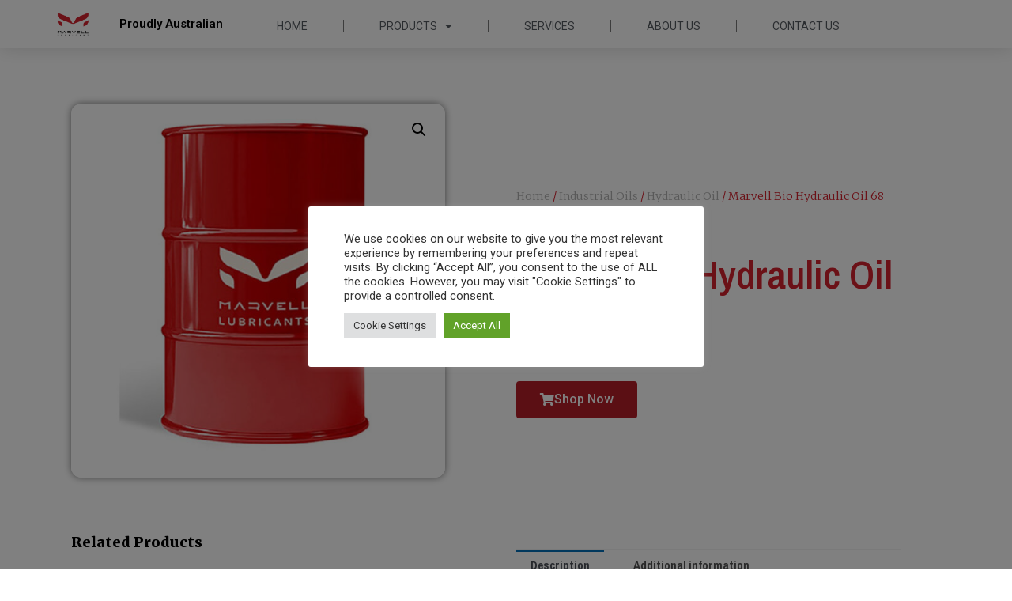

--- FILE ---
content_type: text/css
request_url: https://marvelloil.au/wp-content/uploads/elementor/css/post-23.css?ver=1765178432
body_size: 1201
content:
.elementor-23 .elementor-element.elementor-element-e1850b3 > .elementor-container > .elementor-column > .elementor-widget-wrap{align-content:center;align-items:center;}.elementor-23 .elementor-element.elementor-element-e1850b3:not(.elementor-motion-effects-element-type-background), .elementor-23 .elementor-element.elementor-element-e1850b3 > .elementor-motion-effects-container > .elementor-motion-effects-layer{background-color:#ffffff;}.elementor-23 .elementor-element.elementor-element-e1850b3{box-shadow:0px 0px 24px 0px rgba(0,0,0,0.15);transition:background 0.3s, border 0.3s, border-radius 0.3s, box-shadow 0.3s;z-index:2;}.elementor-23 .elementor-element.elementor-element-e1850b3 > .elementor-background-overlay{transition:background 0.3s, border-radius 0.3s, opacity 0.3s;}.elementor-bc-flex-widget .elementor-23 .elementor-element.elementor-element-3d7987a4.elementor-column .elementor-widget-wrap{align-items:center;}.elementor-23 .elementor-element.elementor-element-3d7987a4.elementor-column.elementor-element[data-element_type="column"] > .elementor-widget-wrap.elementor-element-populated{align-content:center;align-items:center;}.elementor-23 .elementor-element.elementor-element-3d7987a4.elementor-column > .elementor-widget-wrap{justify-content:center;}.elementor-23 .elementor-element.elementor-element-3d7987a4 > .elementor-element-populated{margin:5px 5px 5px 5px;--e-column-margin-right:5px;--e-column-margin-left:5px;padding:0px 0px 0px 45px;}.elementor-widget-image .widget-image-caption{color:var( --e-global-color-text );font-family:var( --e-global-typography-text-font-family ), Sans-serif;font-weight:var( --e-global-typography-text-font-weight );}.elementor-23 .elementor-element.elementor-element-8e22e2c > .elementor-widget-container{margin:0px 0px 0px 0px;padding:0px 0px 0px 0px;}.elementor-23 .elementor-element.elementor-element-8e22e2c{text-align:center;}.elementor-23 .elementor-element.elementor-element-8e22e2c img{max-width:50%;}.elementor-bc-flex-widget .elementor-23 .elementor-element.elementor-element-234400f.elementor-column .elementor-widget-wrap{align-items:center;}.elementor-23 .elementor-element.elementor-element-234400f.elementor-column.elementor-element[data-element_type="column"] > .elementor-widget-wrap.elementor-element-populated{align-content:center;align-items:center;}.elementor-23 .elementor-element.elementor-element-234400f.elementor-column > .elementor-widget-wrap{justify-content:center;}.elementor-widget-heading .elementor-heading-title{font-family:var( --e-global-typography-primary-font-family ), Sans-serif;font-weight:var( --e-global-typography-primary-font-weight );color:var( --e-global-color-primary );}.elementor-23 .elementor-element.elementor-element-53845cc{text-align:left;}.elementor-23 .elementor-element.elementor-element-53845cc .elementor-heading-title{font-family:"Roboto", Sans-serif;font-weight:600;color:#000000;}.elementor-bc-flex-widget .elementor-23 .elementor-element.elementor-element-3f8e7af.elementor-column .elementor-widget-wrap{align-items:center;}.elementor-23 .elementor-element.elementor-element-3f8e7af.elementor-column.elementor-element[data-element_type="column"] > .elementor-widget-wrap.elementor-element-populated{align-content:center;align-items:center;}.elementor-23 .elementor-element.elementor-element-3f8e7af.elementor-column > .elementor-widget-wrap{justify-content:center;}.elementor-23 .elementor-element.elementor-element-3f8e7af > .elementor-element-populated{margin:0px 0px -5px 0px;--e-column-margin-right:0px;--e-column-margin-left:0px;}.elementor-widget-nav-menu .elementor-nav-menu .elementor-item{font-family:var( --e-global-typography-primary-font-family ), Sans-serif;font-weight:var( --e-global-typography-primary-font-weight );}.elementor-widget-nav-menu .elementor-nav-menu--main .elementor-item{color:var( --e-global-color-text );fill:var( --e-global-color-text );}.elementor-widget-nav-menu .elementor-nav-menu--main .elementor-item:hover,
					.elementor-widget-nav-menu .elementor-nav-menu--main .elementor-item.elementor-item-active,
					.elementor-widget-nav-menu .elementor-nav-menu--main .elementor-item.highlighted,
					.elementor-widget-nav-menu .elementor-nav-menu--main .elementor-item:focus{color:var( --e-global-color-accent );fill:var( --e-global-color-accent );}.elementor-widget-nav-menu .elementor-nav-menu--main:not(.e--pointer-framed) .elementor-item:before,
					.elementor-widget-nav-menu .elementor-nav-menu--main:not(.e--pointer-framed) .elementor-item:after{background-color:var( --e-global-color-accent );}.elementor-widget-nav-menu .e--pointer-framed .elementor-item:before,
					.elementor-widget-nav-menu .e--pointer-framed .elementor-item:after{border-color:var( --e-global-color-accent );}.elementor-widget-nav-menu{--e-nav-menu-divider-color:var( --e-global-color-text );}.elementor-widget-nav-menu .elementor-nav-menu--dropdown .elementor-item, .elementor-widget-nav-menu .elementor-nav-menu--dropdown  .elementor-sub-item{font-family:var( --e-global-typography-accent-font-family ), Sans-serif;font-weight:var( --e-global-typography-accent-font-weight );}.elementor-23 .elementor-element.elementor-element-29be399f > .elementor-widget-container{margin:0px 0px 0px 0px;padding:0px 0px 0px 0px;}.elementor-23 .elementor-element.elementor-element-29be399f .elementor-menu-toggle{margin:0 auto;background-color:rgba(0,0,0,0);border-width:0px;border-radius:0px;}.elementor-23 .elementor-element.elementor-element-29be399f .elementor-nav-menu .elementor-item{font-size:14px;font-weight:400;text-transform:uppercase;}.elementor-23 .elementor-element.elementor-element-29be399f .elementor-nav-menu--main .elementor-item{color:#54595f;fill:#54595f;padding-left:20px;padding-right:20px;}.elementor-23 .elementor-element.elementor-element-29be399f .elementor-nav-menu--main .elementor-item:hover,
					.elementor-23 .elementor-element.elementor-element-29be399f .elementor-nav-menu--main .elementor-item.elementor-item-active,
					.elementor-23 .elementor-element.elementor-element-29be399f .elementor-nav-menu--main .elementor-item.highlighted,
					.elementor-23 .elementor-element.elementor-element-29be399f .elementor-nav-menu--main .elementor-item:focus{color:#E7C400;fill:#E7C400;}.elementor-23 .elementor-element.elementor-element-29be399f .elementor-nav-menu--main .elementor-item.elementor-item-active{color:#E7C400;}.elementor-23 .elementor-element.elementor-element-29be399f{--e-nav-menu-divider-content:"";--e-nav-menu-divider-style:solid;--e-nav-menu-divider-width:1px;--e-nav-menu-horizontal-menu-item-margin:calc( 50px / 2 );--nav-menu-icon-size:30px;}.elementor-23 .elementor-element.elementor-element-29be399f .elementor-nav-menu--main:not(.elementor-nav-menu--layout-horizontal) .elementor-nav-menu > li:not(:last-child){margin-bottom:50px;}.elementor-23 .elementor-element.elementor-element-29be399f .elementor-nav-menu--dropdown a, .elementor-23 .elementor-element.elementor-element-29be399f .elementor-menu-toggle{color:#000000;}.elementor-23 .elementor-element.elementor-element-29be399f .elementor-nav-menu--dropdown{background-color:#f2f2f2;}.elementor-23 .elementor-element.elementor-element-29be399f .elementor-nav-menu--dropdown a:hover,
					.elementor-23 .elementor-element.elementor-element-29be399f .elementor-nav-menu--dropdown a.elementor-item-active,
					.elementor-23 .elementor-element.elementor-element-29be399f .elementor-nav-menu--dropdown a.highlighted,
					.elementor-23 .elementor-element.elementor-element-29be399f .elementor-menu-toggle:hover{color:#E7C400;}.elementor-23 .elementor-element.elementor-element-29be399f .elementor-nav-menu--dropdown a:hover,
					.elementor-23 .elementor-element.elementor-element-29be399f .elementor-nav-menu--dropdown a.elementor-item-active,
					.elementor-23 .elementor-element.elementor-element-29be399f .elementor-nav-menu--dropdown a.highlighted{background-color:#ededed;}.elementor-23 .elementor-element.elementor-element-29be399f .elementor-nav-menu--dropdown a.elementor-item-active{color:#E7C400;}.elementor-23 .elementor-element.elementor-element-29be399f .elementor-nav-menu--dropdown .elementor-item, .elementor-23 .elementor-element.elementor-element-29be399f .elementor-nav-menu--dropdown  .elementor-sub-item{font-size:15px;}.elementor-23 .elementor-element.elementor-element-29be399f div.elementor-menu-toggle{color:#000000;}.elementor-23 .elementor-element.elementor-element-29be399f div.elementor-menu-toggle svg{fill:#000000;}.elementor-23 .elementor-element.elementor-element-29be399f div.elementor-menu-toggle:hover{color:#E7C400;}.elementor-23 .elementor-element.elementor-element-29be399f div.elementor-menu-toggle:hover svg{fill:#E7C400;}.elementor-theme-builder-content-area{height:400px;}.elementor-location-header:before, .elementor-location-footer:before{content:"";display:table;clear:both;}@media(min-width:768px){.elementor-23 .elementor-element.elementor-element-3d7987a4{width:11%;}.elementor-23 .elementor-element.elementor-element-234400f{width:14%;}.elementor-23 .elementor-element.elementor-element-3f8e7af{width:74.666%;}}@media(max-width:1024px) and (min-width:768px){.elementor-23 .elementor-element.elementor-element-3d7987a4{width:100%;}.elementor-23 .elementor-element.elementor-element-234400f{width:100%;}.elementor-23 .elementor-element.elementor-element-3f8e7af{width:100%;}}@media(max-width:1024px){.elementor-23 .elementor-element.elementor-element-3d7987a4 > .elementor-element-populated{margin:0px 325px 0px 325px;--e-column-margin-right:325px;--e-column-margin-left:325px;padding:0px 0px 0px 0px;}.elementor-23 .elementor-element.elementor-element-234400f > .elementor-element-populated{margin:7px 0px 0px 0px;--e-column-margin-right:0px;--e-column-margin-left:0px;padding:0px 0px 0px 0px;}.elementor-23 .elementor-element.elementor-element-53845cc{text-align:center;}.elementor-23 .elementor-element.elementor-element-3f8e7af > .elementor-element-populated{padding:0px 0px 0px 0px;}.elementor-23 .elementor-element.elementor-element-29be399f .elementor-nav-menu .elementor-item{font-size:13px;}.elementor-23 .elementor-element.elementor-element-29be399f .elementor-nav-menu--main .elementor-item{padding-left:14px;padding-right:14px;}.elementor-23 .elementor-element.elementor-element-29be399f{--e-nav-menu-horizontal-menu-item-margin:calc( 0px / 2 );}.elementor-23 .elementor-element.elementor-element-29be399f .elementor-nav-menu--main:not(.elementor-nav-menu--layout-horizontal) .elementor-nav-menu > li:not(:last-child){margin-bottom:0px;}}@media(max-width:767px){.elementor-23 .elementor-element.elementor-element-3d7987a4 > .elementor-element-populated{margin:0px 125px 0px 125px;--e-column-margin-right:125px;--e-column-margin-left:125px;}.elementor-23 .elementor-element.elementor-element-8e22e2c > .elementor-widget-container{padding:0px 0px 0px 0px;}.elementor-23 .elementor-element.elementor-element-8e22e2c{text-align:center;}.elementor-23 .elementor-element.elementor-element-234400f > .elementor-element-populated{margin:6px 0px 0px 0px;--e-column-margin-right:0px;--e-column-margin-left:0px;}.elementor-23 .elementor-element.elementor-element-53845cc > .elementor-widget-container{margin:0px 0px 0px 0px;padding:0px 0px 0px 0px;}.elementor-23 .elementor-element.elementor-element-53845cc{text-align:center;}.elementor-23 .elementor-element.elementor-element-3f8e7af > .elementor-element-populated{margin:0px 0px 0px 0px;--e-column-margin-right:0px;--e-column-margin-left:0px;}.elementor-23 .elementor-element.elementor-element-29be399f .elementor-nav-menu--main .elementor-item{padding-left:14px;padding-right:14px;}.elementor-23 .elementor-element.elementor-element-29be399f{--e-nav-menu-horizontal-menu-item-margin:calc( 50px / 2 );}.elementor-23 .elementor-element.elementor-element-29be399f .elementor-nav-menu--main:not(.elementor-nav-menu--layout-horizontal) .elementor-nav-menu > li:not(:last-child){margin-bottom:50px;}.elementor-23 .elementor-element.elementor-element-29be399f .elementor-nav-menu--dropdown a{padding-top:11px;padding-bottom:11px;}.elementor-23 .elementor-element.elementor-element-29be399f .elementor-nav-menu--main > .elementor-nav-menu > li > .elementor-nav-menu--dropdown, .elementor-23 .elementor-element.elementor-element-29be399f .elementor-nav-menu__container.elementor-nav-menu--dropdown{margin-top:0px !important;}}

--- FILE ---
content_type: text/css
request_url: https://marvelloil.au/wp-content/uploads/elementor/css/post-37.css?ver=1765178432
body_size: 493
content:
.elementor-37 .elementor-element.elementor-element-1e7a6373 > .elementor-container{max-width:1200px;}.elementor-37 .elementor-element.elementor-element-1e7a6373{margin-top:5%;margin-bottom:2%;}.elementor-37 .elementor-element.elementor-element-470a9ac > .elementor-element-populated{padding:0px 0px 0px 0px;}.elementor-widget-divider{--divider-color:var( --e-global-color-secondary );}.elementor-widget-divider .elementor-divider__text{color:var( --e-global-color-secondary );font-family:var( --e-global-typography-secondary-font-family ), Sans-serif;font-weight:var( --e-global-typography-secondary-font-weight );}.elementor-widget-divider.elementor-view-stacked .elementor-icon{background-color:var( --e-global-color-secondary );}.elementor-widget-divider.elementor-view-framed .elementor-icon, .elementor-widget-divider.elementor-view-default .elementor-icon{color:var( --e-global-color-secondary );border-color:var( --e-global-color-secondary );}.elementor-widget-divider.elementor-view-framed .elementor-icon, .elementor-widget-divider.elementor-view-default .elementor-icon svg{fill:var( --e-global-color-secondary );}.elementor-37 .elementor-element.elementor-element-c634735{--divider-border-style:solid;--divider-color:#000;--divider-border-width:1px;}.elementor-37 .elementor-element.elementor-element-c634735 > .elementor-widget-container{margin:0px 0px 0px 0px;padding:0px 0px 0px 0px;}.elementor-37 .elementor-element.elementor-element-c634735 .elementor-divider-separator{width:100%;}.elementor-37 .elementor-element.elementor-element-c634735 .elementor-divider{padding-block-start:15px;padding-block-end:15px;}.elementor-bc-flex-widget .elementor-37 .elementor-element.elementor-element-5ae2f4d.elementor-column .elementor-widget-wrap{align-items:flex-start;}.elementor-37 .elementor-element.elementor-element-5ae2f4d.elementor-column.elementor-element[data-element_type="column"] > .elementor-widget-wrap.elementor-element-populated{align-content:flex-start;align-items:flex-start;}.elementor-widget-image .widget-image-caption{color:var( --e-global-color-text );font-family:var( --e-global-typography-text-font-family ), Sans-serif;font-weight:var( --e-global-typography-text-font-weight );}.elementor-37 .elementor-element.elementor-element-b5bca10 > .elementor-widget-container{margin:0px 0px 0px 0px;padding:0px 0px 0px 0px;}.elementor-bc-flex-widget .elementor-37 .elementor-element.elementor-element-ea61fca.elementor-column .elementor-widget-wrap{align-items:center;}.elementor-37 .elementor-element.elementor-element-ea61fca.elementor-column.elementor-element[data-element_type="column"] > .elementor-widget-wrap.elementor-element-populated{align-content:center;align-items:center;}.elementor-widget-text-editor{color:var( --e-global-color-text );font-family:var( --e-global-typography-text-font-family ), Sans-serif;font-weight:var( --e-global-typography-text-font-weight );}.elementor-widget-text-editor.elementor-drop-cap-view-stacked .elementor-drop-cap{background-color:var( --e-global-color-primary );}.elementor-widget-text-editor.elementor-drop-cap-view-framed .elementor-drop-cap, .elementor-widget-text-editor.elementor-drop-cap-view-default .elementor-drop-cap{color:var( --e-global-color-primary );border-color:var( --e-global-color-primary );}.elementor-37 .elementor-element.elementor-element-6f0104c > .elementor-widget-container{margin:0px 0px 0px 0px;padding:0px 0px 0px 0px;}.elementor-theme-builder-content-area{height:400px;}.elementor-location-header:before, .elementor-location-footer:before{content:"";display:table;clear:both;}@media(min-width:768px){.elementor-37 .elementor-element.elementor-element-5ae2f4d{width:25%;}.elementor-37 .elementor-element.elementor-element-ea61fca{width:75%;}}@media(max-width:1024px){.elementor-37 .elementor-element.elementor-element-1e7a6373{margin-top:5%;margin-bottom:5%;padding:0% 5% 0% 5%;}}@media(max-width:767px){.elementor-37 .elementor-element.elementor-element-1e7a6373{margin-top:15%;margin-bottom:15%;}}

--- FILE ---
content_type: text/css
request_url: https://marvelloil.au/wp-content/uploads/elementor/css/post-496.css?ver=1765178453
body_size: 1448
content:
.elementor-496 .elementor-element.elementor-element-338e4324{margin-top:50px;margin-bottom:0px;}.elementor-bc-flex-widget .elementor-496 .elementor-element.elementor-element-354f92e6.elementor-column .elementor-widget-wrap{align-items:center;}.elementor-496 .elementor-element.elementor-element-354f92e6.elementor-column.elementor-element[data-element_type="column"] > .elementor-widget-wrap.elementor-element-populated{align-content:center;align-items:center;}.elementor-496 .elementor-element.elementor-element-354f92e6.elementor-column > .elementor-widget-wrap{justify-content:center;}.elementor-496 .elementor-element.elementor-element-354f92e6 > .elementor-element-populated{transition:background 0.3s, border 0.3s, border-radius 0.3s, box-shadow 0.3s;}.elementor-496 .elementor-element.elementor-element-354f92e6 > .elementor-element-populated > .elementor-background-overlay{transition:background 0.3s, border-radius 0.3s, opacity 0.3s;}.elementor-496 .elementor-element.elementor-element-2cac7022 > .elementor-widget-container{border-radius:13px 13px 13px 13px;box-shadow:0px 0px 10px 0px rgba(0,0,0,0.5);}.woocommerce .elementor-496 .elementor-element.elementor-element-2cac7022 .woocommerce-product-gallery__trigger + .woocommerce-product-gallery__wrapper,
					.woocommerce .elementor-496 .elementor-element.elementor-element-2cac7022 .flex-viewport{border-radius:13px 13px 13px 13px;}.woocommerce .elementor-496 .elementor-element.elementor-element-2cac7022 .flex-control-thumbs img{border-radius:13px 13px 13px 13px;}.elementor-bc-flex-widget .elementor-496 .elementor-element.elementor-element-2a5d136f.elementor-column .elementor-widget-wrap{align-items:center;}.elementor-496 .elementor-element.elementor-element-2a5d136f.elementor-column.elementor-element[data-element_type="column"] > .elementor-widget-wrap.elementor-element-populated{align-content:center;align-items:center;}.elementor-496 .elementor-element.elementor-element-2a5d136f > .elementor-element-populated{padding:0px 70px 0px 70px;}.elementor-496 .elementor-element.elementor-element-32689945 .woocommerce-breadcrumb{color:#D4222E;font-family:"Merriweather", Sans-serif;font-size:14px;font-weight:200;line-height:1.7em;text-align:left;}.elementor-496 .elementor-element.elementor-element-32689945 .woocommerce-breadcrumb > a{color:#B1B1B1;}.elementor-widget-woocommerce-product-title .elementor-heading-title{font-family:var( --e-global-typography-primary-font-family ), Sans-serif;font-weight:var( --e-global-typography-primary-font-weight );color:var( --e-global-color-primary );}.elementor-496 .elementor-element.elementor-element-b34e246 .elementor-heading-title{font-family:"Archivo Narrow", Sans-serif;font-size:50px;text-transform:capitalize;color:#D4222E;}.elementor-496 .elementor-element.elementor-element-1cc2ff95 > .elementor-widget-container{margin:10px 0px 0px 0px;}.elementor-496 .elementor-element.elementor-element-1cc2ff95{text-align:left;}.woocommerce .elementor-496 .elementor-element.elementor-element-1cc2ff95 .woocommerce-product-details__short-description{color:#000000;font-family:"Archivo Narrow", Sans-serif;font-size:16px;font-weight:200;line-height:1.7em;}.elementor-widget-button .elementor-button{background-color:var( --e-global-color-accent );font-family:var( --e-global-typography-accent-font-family ), Sans-serif;font-weight:var( --e-global-typography-accent-font-weight );}.elementor-496 .elementor-element.elementor-element-4725e6d .elementor-button{background-color:#B41E28;}.elementor-496 .elementor-element.elementor-element-4725e6d .elementor-button-content-wrapper{flex-direction:row;}.elementor-496 .elementor-element.elementor-element-37eb2cf9{margin-top:0px;margin-bottom:0px;padding:0px 0px 0px 0px;}.elementor-bc-flex-widget .elementor-496 .elementor-element.elementor-element-3266feb.elementor-column .elementor-widget-wrap{align-items:flex-start;}.elementor-496 .elementor-element.elementor-element-3266feb.elementor-column.elementor-element[data-element_type="column"] > .elementor-widget-wrap.elementor-element-populated{align-content:flex-start;align-items:flex-start;}.elementor-widget-woocommerce-product-related.elementor-wc-products ul.products li.product .woocommerce-loop-product__title{color:var( --e-global-color-primary );}.elementor-widget-woocommerce-product-related.elementor-wc-products ul.products li.product .woocommerce-loop-category__title{color:var( --e-global-color-primary );}.elementor-widget-woocommerce-product-related.elementor-wc-products ul.products li.product .woocommerce-loop-product__title, .elementor-widget-woocommerce-product-related.elementor-wc-products ul.products li.product .woocommerce-loop-category__title{font-family:var( --e-global-typography-primary-font-family ), Sans-serif;font-weight:var( --e-global-typography-primary-font-weight );}.woocommerce .elementor-widget-woocommerce-product-related.elementor-wc-products .products > h2{color:var( --e-global-color-primary );font-family:var( --e-global-typography-primary-font-family ), Sans-serif;font-weight:var( --e-global-typography-primary-font-weight );}.elementor-widget-woocommerce-product-related.elementor-wc-products ul.products li.product .price{color:var( --e-global-color-primary );font-family:var( --e-global-typography-primary-font-family ), Sans-serif;font-weight:var( --e-global-typography-primary-font-weight );}.elementor-widget-woocommerce-product-related.elementor-wc-products ul.products li.product .price ins{color:var( --e-global-color-primary );}.elementor-widget-woocommerce-product-related.elementor-wc-products ul.products li.product .price ins .amount{color:var( --e-global-color-primary );}.elementor-widget-woocommerce-product-related.elementor-wc-products ul.products li.product .price del{color:var( --e-global-color-primary );}.elementor-widget-woocommerce-product-related.elementor-wc-products ul.products li.product .price del .amount{color:var( --e-global-color-primary );}.elementor-widget-woocommerce-product-related.elementor-wc-products ul.products li.product .price del {font-family:var( --e-global-typography-primary-font-family ), Sans-serif;font-weight:var( --e-global-typography-primary-font-weight );}.elementor-widget-woocommerce-product-related.elementor-wc-products ul.products li.product .button{font-family:var( --e-global-typography-accent-font-family ), Sans-serif;font-weight:var( --e-global-typography-accent-font-weight );}.elementor-widget-woocommerce-product-related.elementor-wc-products .added_to_cart{font-family:var( --e-global-typography-accent-font-family ), Sans-serif;font-weight:var( --e-global-typography-accent-font-weight );}.elementor-496 .elementor-element.elementor-element-783dfa27.elementor-wc-products ul.products li.product{text-align:center;}.elementor-496 .elementor-element.elementor-element-783dfa27.elementor-wc-products .attachment-woocommerce_thumbnail{border-style:solid;border-width:1px 1px 1px 1px;border-color:#EBEBEB;border-radius:13px 13px 13px 13px;margin-bottom:19px;}.elementor-496 .elementor-element.elementor-element-783dfa27.elementor-wc-products ul.products li.product .woocommerce-loop-product__title{color:#D4222E;}.elementor-496 .elementor-element.elementor-element-783dfa27.elementor-wc-products ul.products li.product .woocommerce-loop-category__title{color:#D4222E;}.elementor-496 .elementor-element.elementor-element-783dfa27.elementor-wc-products ul.products li.product .woocommerce-loop-product__title, .elementor-496 .elementor-element.elementor-element-783dfa27.elementor-wc-products ul.products li.product .woocommerce-loop-category__title{font-family:"Merriweather", Sans-serif;}.woocommerce .elementor-496 .elementor-element.elementor-element-783dfa27.elementor-wc-products .products > h2{color:#000000;font-family:"Merriweather", Sans-serif;font-size:18px;font-weight:900;text-transform:capitalize;text-align:left;margin-bottom:30px;}.elementor-496 .elementor-element.elementor-element-783dfa27.elementor-wc-products ul.products li.product .price{color:#000000;font-family:"Merriweather", Sans-serif;}.elementor-496 .elementor-element.elementor-element-783dfa27.elementor-wc-products ul.products li.product .price ins{color:#000000;}.elementor-496 .elementor-element.elementor-element-783dfa27.elementor-wc-products ul.products li.product .price ins .amount{color:#000000;}.elementor-496 .elementor-element.elementor-element-783dfa27.elementor-wc-products ul.products li.product .price del{color:#898989;}.elementor-496 .elementor-element.elementor-element-783dfa27.elementor-wc-products ul.products li.product .price del .amount{color:#898989;}.elementor-496 .elementor-element.elementor-element-783dfa27.elementor-wc-products ul.products li.product .button{background-color:rgba(255,255,255,0.06);border-color:#bababa;font-family:"Merriweather", Sans-serif;border-style:solid;border-width:1px 1px 1px 1px;border-radius:0px 0px 0px 0px;margin-top:25px;}.elementor-widget-woocommerce-product-upsell.elementor-wc-products ul.products li.product .woocommerce-loop-product__title{color:var( --e-global-color-primary );}.elementor-widget-woocommerce-product-upsell.elementor-wc-products ul.products li.product .woocommerce-loop-category__title{color:var( --e-global-color-primary );}.elementor-widget-woocommerce-product-upsell.elementor-wc-products ul.products li.product .woocommerce-loop-product__title, .elementor-widget-woocommerce-product-upsell.elementor-wc-products ul.products li.product .woocommerce-loop-category__title{font-family:var( --e-global-typography-primary-font-family ), Sans-serif;font-weight:var( --e-global-typography-primary-font-weight );}.elementor-widget-woocommerce-product-upsell.elementor-wc-products .products > h2{color:var( --e-global-color-primary );font-family:var( --e-global-typography-primary-font-family ), Sans-serif;font-weight:var( --e-global-typography-primary-font-weight );}.elementor-widget-woocommerce-product-upsell.elementor-wc-products ul.products li.product .price{color:var( --e-global-color-primary );font-family:var( --e-global-typography-primary-font-family ), Sans-serif;font-weight:var( --e-global-typography-primary-font-weight );}.elementor-widget-woocommerce-product-upsell.elementor-wc-products ul.products li.product .price ins{color:var( --e-global-color-primary );}.elementor-widget-woocommerce-product-upsell.elementor-wc-products ul.products li.product .price ins .amount{color:var( --e-global-color-primary );}.elementor-widget-woocommerce-product-upsell.elementor-wc-products ul.products li.product .price del{color:var( --e-global-color-primary );}.elementor-widget-woocommerce-product-upsell.elementor-wc-products ul.products li.product .price del .amount{color:var( --e-global-color-primary );}.elementor-widget-woocommerce-product-upsell.elementor-wc-products ul.products li.product .price del {font-family:var( --e-global-typography-primary-font-family ), Sans-serif;font-weight:var( --e-global-typography-primary-font-weight );}.elementor-widget-woocommerce-product-upsell.elementor-wc-products ul.products li.product .button{font-family:var( --e-global-typography-accent-font-family ), Sans-serif;font-weight:var( --e-global-typography-accent-font-weight );}.elementor-widget-woocommerce-product-upsell.elementor-wc-products .added_to_cart{font-family:var( --e-global-typography-accent-font-family ), Sans-serif;font-weight:var( --e-global-typography-accent-font-weight );}.elementor-496 .elementor-element.elementor-element-37bd51dc.elementor-wc-products ul.products li.product{text-align:left;border-radius:0px;}.elementor-496 .elementor-element.elementor-element-37bd51dc > .elementor-widget-container{margin:60px 0px 0px 0px;}.elementor-496 .elementor-element.elementor-element-37bd51dc.elementor-wc-products  ul.products{grid-column-gap:20px;grid-row-gap:40px;}.elementor-496 .elementor-element.elementor-element-37bd51dc.elementor-wc-products ul.products li.product .woocommerce-loop-product__title{color:#000000;}.elementor-496 .elementor-element.elementor-element-37bd51dc.elementor-wc-products ul.products li.product .woocommerce-loop-category__title{color:#000000;}.elementor-496 .elementor-element.elementor-element-37bd51dc.elementor-wc-products ul.products li.product .woocommerce-loop-product__title, .elementor-496 .elementor-element.elementor-element-37bd51dc.elementor-wc-products ul.products li.product .woocommerce-loop-category__title{font-family:"Merriweather", Sans-serif;}.elementor-496 .elementor-element.elementor-element-37bd51dc.elementor-wc-products .products > h2{color:#000000;font-family:"Merriweather", Sans-serif;font-size:15px;font-weight:900;text-transform:capitalize;text-align:left;}.elementor-496 .elementor-element.elementor-element-37bd51dc.elementor-wc-products ul.products li.product .price{color:#000000;font-family:"Merriweather", Sans-serif;}.elementor-496 .elementor-element.elementor-element-37bd51dc.elementor-wc-products ul.products li.product .price ins{color:#000000;}.elementor-496 .elementor-element.elementor-element-37bd51dc.elementor-wc-products ul.products li.product .price ins .amount{color:#000000;}.elementor-496 .elementor-element.elementor-element-37bd51dc.elementor-wc-products ul.products li.product .price del{color:#898989;}.elementor-496 .elementor-element.elementor-element-37bd51dc.elementor-wc-products ul.products li.product .price del .amount{color:#898989;}.elementor-496 .elementor-element.elementor-element-37bd51dc.elementor-wc-products ul.products li.product .button{background-color:rgba(255,255,255,0.06);border-color:#bababa;font-family:"Merriweather", Sans-serif;border-style:solid;border-width:1px 1px 1px 1px;border-radius:0px 0px 0px 0px;margin-top:25px;}.elementor-496 .elementor-element.elementor-element-37bd51dc.elementor-wc-products ul.products li.product span.onsale{display:block;}.elementor-bc-flex-widget .elementor-496 .elementor-element.elementor-element-76b54819.elementor-column .elementor-widget-wrap{align-items:flex-start;}.elementor-496 .elementor-element.elementor-element-76b54819.elementor-column.elementor-element[data-element_type="column"] > .elementor-widget-wrap.elementor-element-populated{align-content:flex-start;align-items:flex-start;}.elementor-496 .elementor-element.elementor-element-76b54819 > .elementor-element-populated{padding:0px 70px 0px 70px;}.elementor-496 .elementor-element.elementor-element-40edeb3f > .elementor-widget-container{margin:40px 0px 0px 0px;}.woocommerce .elementor-496 .elementor-element.elementor-element-40edeb3f .woocommerce-tabs ul.wc-tabs li a{font-family:"Archivo Narrow", Sans-serif;}.woocommerce .elementor-496 .elementor-element.elementor-element-40edeb3f .woocommerce-tabs ul.wc-tabs li{border-radius:4px 4px 0 0;}.woocommerce .elementor-496 .elementor-element.elementor-element-40edeb3f .woocommerce-tabs .woocommerce-Tabs-panel{font-family:"Archivo Narrow", Sans-serif;font-size:13px;font-weight:100;line-height:1.6em;}.woocommerce .elementor-496 .elementor-element.elementor-element-40edeb3f .woocommerce-tabs .woocommerce-Tabs-panel h2{font-family:"Archivo Narrow", Sans-serif;font-size:30px;font-weight:100;}@media(max-width:1024px){.elementor-496 .elementor-element.elementor-element-338e4324{margin-top:0px;margin-bottom:0px;}.elementor-496 .elementor-element.elementor-element-354f92e6 > .elementor-element-populated{padding:30px 30px 30px 30px;}.elementor-496 .elementor-element.elementor-element-2a5d136f > .elementor-element-populated{padding:30px 30px 30px 30px;}.elementor-496 .elementor-element.elementor-element-37eb2cf9{margin-top:0px;margin-bottom:0px;padding:0px 0px 0px 0px;}.elementor-496 .elementor-element.elementor-element-3266feb > .elementor-element-populated{padding:30px 30px 30px 30px;}.elementor-496 .elementor-element.elementor-element-783dfa27.elementor-wc-products  ul.products{grid-column-gap:20px;grid-row-gap:40px;}.elementor-496 .elementor-element.elementor-element-37bd51dc.elementor-wc-products  ul.products{grid-column-gap:20px;grid-row-gap:40px;}.elementor-496 .elementor-element.elementor-element-76b54819 > .elementor-element-populated{padding:30px 30px 30px 30px;}}@media(max-width:767px){.elementor-496 .elementor-element.elementor-element-354f92e6 > .elementor-element-populated{margin:0px 0px 0px 0px;--e-column-margin-right:0px;--e-column-margin-left:0px;padding:0px 0px 0px 0px;}.elementor-496 .elementor-element.elementor-element-2a5d136f > .elementor-element-populated{padding:20px 20px 20px 20px;}.elementor-496 .elementor-element.elementor-element-3266feb > .elementor-element-populated{padding:20px 20px 20px 20px;}.elementor-496 .elementor-element.elementor-element-783dfa27.elementor-wc-products  ul.products{grid-column-gap:20px;grid-row-gap:40px;}.elementor-496 .elementor-element.elementor-element-37bd51dc.elementor-wc-products  ul.products{grid-column-gap:20px;grid-row-gap:40px;}.elementor-496 .elementor-element.elementor-element-76b54819 > .elementor-element-populated{padding:20px 20px 20px 20px;}}@media(min-width:768px){.elementor-496 .elementor-element.elementor-element-354f92e6{width:45%;}.elementor-496 .elementor-element.elementor-element-2a5d136f{width:55%;}.elementor-496 .elementor-element.elementor-element-3266feb{width:45%;}.elementor-496 .elementor-element.elementor-element-76b54819{width:55%;}}/* Start custom CSS for woocommerce-product-related, class: .elementor-element-783dfa27 */.star-rating,a.button.product_type_simple {
    display: none !important;
}
span.ast-woo-product-category {
    display: none !important;
}/* End custom CSS */

--- FILE ---
content_type: text/css
request_url: https://marvelloil.au/wp-content/plugins/cookie-law-info/legacy/public/css/cookie-law-info-table.css?ver=3.3.8
body_size: 1419
content:
/**
 Responsive table courtesy of Mark Wiltshire: mark@bamboorocketapps.com (thanks!)

 For more styles try: http://icant.co.uk/csstablegallery/
 ----
 Generic styles:
 Here you could e.g. customise width of column 1 and 2,
 or add a generic roll-over effect on table rows
*/
.cookielawinfo-column-1 {width: 25%;}
.cookielawinfo-column-2 {width: 10%;}
.cookielawinfo-column-3 {width: 15%;}
.cookielawinfo-column-4 {width: 50%;}

/** Simple style */
.cookielawinfo-simple thead {width: 100%;}
.cookielawinfo-simple td {padding: 5px 5px 5px 0;vertical-align: top;}
.cookielawinfo-simple thead th {padding-right: 10px;text-align: left;}

/** Modern style */
.cookielawinfo-modern {border: 1px solid #e3e3e3;background-color: #f2f2f2;width: 100%;border-radius: 6px;-webkit-border-radius: 6px;-moz-border-radius: 6px;}
.cookielawinfo-modern td, .cookielawinfo-modern th {padding: 5px;color: #333;}
.cookielawinfo-modern thead {font-family: "Lucida Sans Unicode", "Lucida Grande", sans-serif;padding: .2em 0 .2em .5em;text-align: left;color: #4B4B4B;background-color: #C8C8C8;background-image: -webkit-gradient(linear, left top, left bottom, from(#f2f2f2), to(#e3e3e3), color-stop(.6,#B3B3B3));background-image: -moz-linear-gradient(top, #D6D6D6, #B0B0B0, #B3B3B3 90%);border-bottom: solid 1px #999;}
.cookielawinfo-modern th {font-family: 'Helvetica Neue', Helvetica, Arial, sans-serif;font-size: 17px;line-height: 20px;font-style: normal;font-weight: normal;text-align: left;text-shadow: white 1px 1px 1px;}
.cookielawinfo-modern td {line-height: 20px;font-family: 'Helvetica Neue', Helvetica, Arial, sans-serif;font-size: 14px;border-bottom: 1px solid #fff;border-top: 1px solid #fff;}
.cookielawinfo-modern tr.cookielawinfo-row:hover {background-color: #fff;}

/** Elegant style */
.cookielawinfo-elegant {border: 1px solid #DFDFDF;background-color: #F9F9F9;width: 100%;-moz-border-radius: 3px;-webkit-border-radius: 3px;border-radius: 3px;font-family: Arial,"Bitstream Vera Sans",Helvetica,Verdana,sans-serif;color: #333;}
.cookielawinfo-elegant tr {border-top-color: white;border-bottom: 1px solid #DFDFDF;color: #555;}
.cookielawinfo-elegant th {text-shadow: rgba(255, 255, 255, 0.796875) 0px 1px 0px;font-family: Georgia,"Times New Roman","Bitstream Charter",Times,serif;font-weight: normal;padding: 7px 7px 8px;text-align: left;line-height: 1.3em;font-size: 14px;}
.cookielawinfo-elegant td {font-size: 12px;padding: 4px 7px 2px;vertical-align: top;}

/** Rounded style */
.cookielawinfo-rounded {background-color: #f5f5f5;padding: 5px;border-radius: 5px;-moz-border-radius: 5px;-webkit-border-radius: 5px;border: 1px solid #ebebeb;}
.cookielawinfo-rounded td, .rounded th {padding: 1px 5px;}
.cookielawinfo-rounded thead {text-shadow: 0 1px 0 white;color: #999;}
.cookielawinfo-rounded th {text-align: left;text-transform: uppercase;font-size: 11pt;border-bottom: 1px solid #fff;padding: 1px 5px;}
.cookielawinfo-rounded td {font-size: 10pt;padding: 5px;}
.cookielawinfo-rounded tr.cookielawinfo-row:hover {background-color: #fff;}

/** Classic Style */
table.cookielawinfo-classic {font-family: Verdana, Arial, Helvetica, sans-serif;border-collapse: collapse;border-left: 1px solid #ccc;border-top: 1px solid #ccc; color: #333;}
table.cookielawinfo-classic thead tr th {text-transform: uppercase;background: #e2e2e2;}
table.cookielawinfo-classic tfoot tr th, table.cookielawinfo-classic tfoot tr td {text-transform: uppercase;color: #000;font-weight: bold;}
table.cookielawinfo-classic tfoot tr th {width: 20%;}
table.cookielawinfo-classic tfoot tr td {width: 80%;}
table.cookielawinfo-classic td, table.cookielawinfo-classic th {border-right: 1px solid #ccc;border-bottom: 1px solid #ccc;padding: 5px;line-height: 1.8em;font-size: 0.8em;vertical-align: top;width: 20%;}
table.cookielawinfo-classic tr.odd th, table.cookielawinfo-classic tr.odd td {background: #efefef;}

/* "Winter Blues" CSS theme for CSS Table Gallery (http://icant.co.uk/csstablegallery/) by Gunta Klavina (http://www.klavina.com) */
table.cookielawinfo-winter {font: 85% "Lucida Grande", "Lucida Sans Unicode", "Trebuchet MS", sans-serif;padding: 0; margin: 10px 0 20px; border-collapse: collapse; color: #333; background: #F3F5F7;}
table.cookielawinfo-winter a {color: #3A4856; text-decoration: none; border-bottom: 1px solid #C6C8CB;}
table.cookielawinfo-winter a:visited {color: #777;}
table.cookielawinfo-winter a:hover {color: #000;}
table.cookielawinfo-winter caption {text-align: left; text-transform: uppercase;  padding-bottom: 10px; font: 200% "Lucida Grande", "Lucida Sans Unicode", "Trebuchet MS", sans-serif;}
table.cookielawinfo-winter thead th {background: #3A4856; padding: 15px 10px; color: #fff; text-align: left; font-weight: normal;}
table.cookielawinfo-winter tbody {border-left: 1px solid #EAECEE; border-right: 1px solid #EAECEE;}
table.cookielawinfo-winter tbody {border-bottom: 1px solid #EAECEE;}
table.cookielawinfo-winter tbody td, table.cookielawinfo-winter tbody th {padding: 10px; background: url("../../images/td_back.gif") repeat-x; text-align: left;}
table.cookielawinfo-winter tbody tr {background: #F3F5F7;}
table.cookielawinfo-winter tbody tr.odd {background: #F0F2F4;}
table.cookielawinfo-winter tbody  tr:hover {background: #EAECEE; color: #111;}
table.cookielawinfo-winter tfoot td, table.cookielawinfo-winter tfoot th, table.cookielawinfo-winter tfoot tr {text-align: left; font: 120%  "Lucida Grande", "Lucida Sans Unicode", "Trebuchet MS", sans-serif; text-transform: uppercase; background: #fff; padding: 10px;}

/** 27/05/2013: responsive table by Mark Wiltshire */
@media(max-width:800px) {
		table.cookielawinfo-row-cat-table td, table.cookielawinfo-row-cat-table th
		{
		  width:23%;
		  font-size:12px;
		  word-wrap: break-word;
		}
		table.cookielawinfo-row-cat-table .cookielawinfo-column-4, table.cookielawinfo-row-cat-table .cookielawinfo-column-4
		{
		  width:45%;
		}
}

.cookielawinfo-row-cat-title{
	border-bottom: 1px solid #eee;
	text-align: center;
}
.cookielawinfo-row-cat-title-head{
	text-align: center;
}
.cookielawinfo-row-cat-table{
	width: 99%;
	margin-left: 5px;
}
